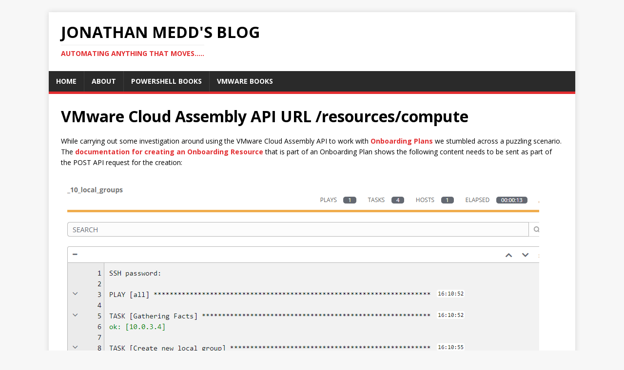

--- FILE ---
content_type: text/html
request_url: https://www.jonathanmedd.net/2019/10/vmware-cloud-assembly-api-url-/resources/compute.html/
body_size: 2617
content:
<!DOCTYPE html>
<html class="no-js" lang="en">
<head>
	<meta charset="UTF-8">
	<meta name="viewport" content="width=device-width, initial-scale=1">
	<meta http-equiv="X-UA-Compatible" content="IE=edge">
	<title>VMware Cloud Assembly API URL /resources/compute - Jonathan Medd&#39;s Blog</title>
	<script type="30709ea25b606b3712b54024-text/javascript">(function(d,e){d[e]=d[e].replace("no-js","js");})(document.documentElement,"className");</script>
	<meta name="description" content="">
	<link rel="preconnect" href="https://fonts.gstatic.com" crossorigin>
	<link rel="dns-prefetch" href="//fonts.googleapis.com">
	<link rel="dns-prefetch" href="//fonts.gstatic.com">
	<link rel="stylesheet" href="https://fonts.googleapis.com/css?family=Open+Sans:400,400i,700">

	<link rel="stylesheet" href="/css/style.css">
	

	<link rel="shortcut icon" href="/favicon.ico">
		
</head>
<body class="body">
	<div class="container container--outer">
		<header class="header">
	<div class="container header__container">
		
	<div class="logo">
		<a class="logo__link" href="/" title="Jonathan Medd&#39;s Blog" rel="home">
			<div class="logo__item logo__text">
					<div class="logo__title">Jonathan Medd&#39;s Blog</div>
					<div class="logo__tagline">Automating anything that moves…..</div>
				</div>
		</a>
	</div>
		
<nav class="menu">
	<button class="menu__btn" aria-haspopup="true" aria-expanded="false" tabindex="0">
		<span class="menu__btn-title" tabindex="-1">Menu</span>
	</button>
	<ul class="menu__list">
		<li class="menu__item">
			<a class="menu__link" href="/">
				
				<span class="menu__text">Home</span>
				
			</a>
		</li>
		<li class="menu__item">
			<a class="menu__link" href="/about-2">
				
				<span class="menu__text">About</span>
				
			</a>
		</li>
		<li class="menu__item">
			<a class="menu__link" href="/powershell-books">
				
				<span class="menu__text">PowerShell Books</span>
				
			</a>
		</li>
		<li class="menu__item">
			<a class="menu__link" href="/vmware-books">
				
				<span class="menu__text">VMware Books</span>
				
			</a>
		</li>
	</ul>
</nav>

	</div>
</header>
		<div class="wrapper flex">
			<div class="primary">
			
<main class="main" role="main">
	<article class="post">
		<header class="post__header">
			<h1 class="post__title">VMware Cloud Assembly API URL /resources/compute</h1>
			
		</header>
		<div class="content post__content clearfix">
			<p>While carrying out some investigation around using the VMware Cloud Assembly API to work with <a href="https://docs.vmware.com/en/VMware-Cloud-Assembly/services/Using-and-Managing/GUID-B8037EFB-27A9-4351-A528-E3FFFB5DD586.html">Onboarding Plans</a> we stumbled across a puzzling scenario. The <a href="https://www.mgmt.cloud.vmware.com/relocation/api/swagger/index.html#//relocation/onboarding/resource/post_relocation_onboarding_resource">documentation for creating an Onboarding Resource</a> that is part of an Onboarding Plan shows the following content needs to be sent as part of the POST API request for the creation:</p>
<p><img src="/images/image-16.png" alt=""></p>
<p>While figuring out what needed to be populated in each property I retrieved via the API the contents of existing Onboarding Resources:</p>
<script type="30709ea25b606b3712b54024-application/javascript" src="https://gist.github.com/jonathanmedd/b7284322b610e14597d3c04df257af28.js"></script>

<p>This appears to suggest that for the resourceLink property I need to send the reference to a compute resource, e.g. &ldquo;resourceLink&rdquo;: &ldquo;/resources/compute/805c89e91c824734b1d47fb9da8bb&rdquo; .</p>
<p>So naturally the next step was to take a look at the /resources/compute URL and see what was returned, to be slightly surprised in receiving a 503 Service Temporarily Unavailable response:</p>
<p><img src="/images/image-17.png" alt=""></p>
<p>A colleague of mine tipped us off that he&rsquo;d been digging around in the Cloud Assembly UI and using the Chrome Developer tools he&rsquo;d found that pre-pending <strong>/provisioning/uerp</strong> in front of the URL gave access to similar things he&rsquo;d been looking for without getting a 503 response. I tried it here and lo and behold got a response:</p>
<p><img src="/images/image-18.png" alt=""></p>
<script type="30709ea25b606b3712b54024-application/javascript" src="https://gist.github.com/jonathanmedd/e2c541d091af40ecc49f54f4f0dfd448.js"></script>

<p>Our VMware contact informed us that <strong>/provisioning/uerp</strong> is an internal API and is not intended for public use. So take heed of the following:</p>
<p><strong>WARNING NOTE:</strong> <strong>/provisioning/uerp</strong> <strong>is an internal API and not intended for public use. I would not suggest creating any production automation based off this API.</strong></p>
<p>He instead recommended to use <strong>/iaas/api/machines</strong> ( <a href="https://www.mgmt.cloud.vmware.com/iaas/api/swagger/ui/">https://www.mgmt.cloud.vmware.com/iaas/api/swagger/ui/</a> ) which worked fine for us. However, it&rsquo;s still pretty confusing that other elements return links to <strong>/resources/compute</strong> which can&rsquo;t be directly resolved and not <strong>/iaas/api/machines</strong> which can be - hopefully this will change in a future version.</p>

		</div>
		<footer class="post__footer">
			
<div class="post__tags tags clearfix">
	<svg class="tags__badge icon icon-tag" width="16" height="16" viewBox="0 0 32 32"><path d="M32 19c0 1-1 2-1 2L21 31s-1 1-2 1-2-1-2-1L2 16c-1-1-1.4-2-1.4-2S0 12.5 0 11V3C0 1.5.8.8.8.8S1.5 0 3 0h8c1.5 0 3 .6 3 .6S15 1 16 2l15 15s1 1 1 2zM7 10a3 3 0 1 0 0-6 3 3 0 0 0 0 6z"/></svg>
	<ul class="tags__list">
		<li class="tags__item">
			<a class="tags__link btn" href="/tags/api/" rel="tag">api</a>
		</li>
		<li class="tags__item">
			<a class="tags__link btn" href="/tags/vmware/" rel="tag">vmware</a>
		</li>
		<li class="tags__item">
			<a class="tags__link btn" href="/tags/vra/" rel="tag">vra</a>
		</li>
	</ul>
</div>
		</footer>
	</article>
</main>


<script src="https://utteranc.es/client.js" repo="jonathanmedd/blog-comments" issue-term="pathname" theme="github-light" crossorigin="anonymous" async type="30709ea25b606b3712b54024-text/javascript">
</script>

			</div>
			
		</div>
		<footer class="footer">
	<div class="container footer__container flex">
		
		<div class="footer__copyright">
			&copy; 2024 Jonathan Medd.
			<span class="footer__copyright-credits">Generated with <a href="https://gohugo.io/" rel="nofollow noopener" target="_blank">Hugo</a> and <a href="https://github.com/Vimux/Mainroad/" rel="nofollow noopener" target="_blank">Mainroad</a> theme.</span>
		</div>
	</div>
</footer>
	</div>
<script async defer src="/js/menu.js" type="30709ea25b606b3712b54024-text/javascript"></script>
<script src="/cdn-cgi/scripts/7d0fa10a/cloudflare-static/rocket-loader.min.js" data-cf-settings="30709ea25b606b3712b54024-|49" defer></script><script defer src="https://static.cloudflareinsights.com/beacon.min.js/vcd15cbe7772f49c399c6a5babf22c1241717689176015" integrity="sha512-ZpsOmlRQV6y907TI0dKBHq9Md29nnaEIPlkf84rnaERnq6zvWvPUqr2ft8M1aS28oN72PdrCzSjY4U6VaAw1EQ==" data-cf-beacon='{"version":"2024.11.0","token":"5533bbffad1b4ba0acfc449afc55f2fc","r":1,"server_timing":{"name":{"cfCacheStatus":true,"cfEdge":true,"cfExtPri":true,"cfL4":true,"cfOrigin":true,"cfSpeedBrain":true},"location_startswith":null}}' crossorigin="anonymous"></script>
</body>
</html>

--- FILE ---
content_type: text/javascript; charset=utf-8
request_url: https://gist.github.com/jonathanmedd/e2c541d091af40ecc49f54f4f0dfd448.js
body_size: 2182
content:
document.write('<link rel="stylesheet" href="https://github.githubassets.com/assets/gist-embed-0ac919313390.css">')
document.write('<div id=\"gist99017138\" class=\"gist\">\n    <div class=\"gist-file\" translate=\"no\" data-color-mode=\"light\" data-light-theme=\"light\">\n      <div class=\"gist-data\">\n        <div class=\"js-gist-file-update-container js-task-list-container\">\n  <div id=\"file-compute_resource-json\" class=\"file my-2\">\n    \n    <div itemprop=\"text\"\n      class=\"Box-body p-0 blob-wrapper data type-json  \"\n      style=\"overflow: auto\" tabindex=\"0\" role=\"region\"\n      aria-label=\"compute_resource.json content, created by jonathanmedd on 02:12PM on October 22, 2019.\"\n    >\n\n        \n<div class=\"js-check-hidden-unicode js-blob-code-container blob-code-content\">\n\n  <template class=\"js-file-alert-template\">\n  <div data-view-component=\"true\" class=\"flash flash-warn flash-full d-flex flex-items-center\">\n  <svg aria-hidden=\"true\" height=\"16\" viewBox=\"0 0 16 16\" version=\"1.1\" width=\"16\" data-view-component=\"true\" class=\"octicon octicon-alert\">\n    <path d=\"M6.457 1.047c.659-1.234 2.427-1.234 3.086 0l6.082 11.378A1.75 1.75 0 0 1 14.082 15H1.918a1.75 1.75 0 0 1-1.543-2.575Zm1.763.707a.25.25 0 0 0-.44 0L1.698 13.132a.25.25 0 0 0 .22.368h12.164a.25.25 0 0 0 .22-.368Zm.53 3.996v2.5a.75.75 0 0 1-1.5 0v-2.5a.75.75 0 0 1 1.5 0ZM9 11a1 1 0 1 1-2 0 1 1 0 0 1 2 0Z\"><\/path>\n<\/svg>\n    <span>\n      This file contains hidden or bidirectional Unicode text that may be interpreted or compiled differently than what appears below. To review, open the file in an editor that reveals hidden Unicode characters.\n      <a class=\"Link--inTextBlock\" href=\"https://github.co/hiddenchars\" target=\"_blank\">Learn more about bidirectional Unicode characters<\/a>\n    <\/span>\n\n\n  <div data-view-component=\"true\" class=\"flash-action\">        <a href=\"{{ revealButtonHref }}\" data-view-component=\"true\" class=\"btn-sm btn\">    Show hidden characters\n<\/a>\n<\/div>\n<\/div><\/template>\n<template class=\"js-line-alert-template\">\n  <span aria-label=\"This line has hidden Unicode characters\" data-view-component=\"true\" class=\"line-alert tooltipped tooltipped-e\">\n    <svg aria-hidden=\"true\" height=\"16\" viewBox=\"0 0 16 16\" version=\"1.1\" width=\"16\" data-view-component=\"true\" class=\"octicon octicon-alert\">\n    <path d=\"M6.457 1.047c.659-1.234 2.427-1.234 3.086 0l6.082 11.378A1.75 1.75 0 0 1 14.082 15H1.918a1.75 1.75 0 0 1-1.543-2.575Zm1.763.707a.25.25 0 0 0-.44 0L1.698 13.132a.25.25 0 0 0 .22.368h12.164a.25.25 0 0 0 .22-.368Zm.53 3.996v2.5a.75.75 0 0 1-1.5 0v-2.5a.75.75 0 0 1 1.5 0ZM9 11a1 1 0 1 1-2 0 1 1 0 0 1 2 0Z\"><\/path>\n<\/svg>\n<\/span><\/template>\n\n  <table data-hpc class=\"highlight tab-size js-file-line-container\" data-tab-size=\"4\" data-paste-markdown-skip data-tagsearch-path=\"compute_resource.json\">\n        <tr>\n          <td id=\"file-compute_resource-json-L1\" class=\"blob-num js-line-number js-blob-rnum\" data-line-number=\"1\"><\/td>\n          <td id=\"file-compute_resource-json-LC1\" class=\"blob-code blob-code-inner js-file-line\">{<\/td>\n        <\/tr>\n        <tr>\n          <td id=\"file-compute_resource-json-L2\" class=\"blob-num js-line-number js-blob-rnum\" data-line-number=\"2\"><\/td>\n          <td id=\"file-compute_resource-json-LC2\" class=\"blob-code blob-code-inner js-file-line\">    &quot;totalCount&quot;: 1,<\/td>\n        <\/tr>\n        <tr>\n          <td id=\"file-compute_resource-json-L3\" class=\"blob-num js-line-number js-blob-rnum\" data-line-number=\"3\"><\/td>\n          <td id=\"file-compute_resource-json-LC3\" class=\"blob-code blob-code-inner js-file-line\">    &quot;documentLinks&quot;: [<\/td>\n        <\/tr>\n        <tr>\n          <td id=\"file-compute_resource-json-L4\" class=\"blob-num js-line-number js-blob-rnum\" data-line-number=\"4\"><\/td>\n          <td id=\"file-compute_resource-json-LC4\" class=\"blob-code blob-code-inner js-file-line\">        &quot;/resources/compute/2fc3b93fb41c4d2a9e90def3de9b7&quot;<\/td>\n        <\/tr>\n        <tr>\n          <td id=\"file-compute_resource-json-L5\" class=\"blob-num js-line-number js-blob-rnum\" data-line-number=\"5\"><\/td>\n          <td id=\"file-compute_resource-json-LC5\" class=\"blob-code blob-code-inner js-file-line\">    ],<\/td>\n        <\/tr>\n        <tr>\n          <td id=\"file-compute_resource-json-L6\" class=\"blob-num js-line-number js-blob-rnum\" data-line-number=\"6\"><\/td>\n          <td id=\"file-compute_resource-json-LC6\" class=\"blob-code blob-code-inner js-file-line\">    &quot;documentCount&quot;: 1,<\/td>\n        <\/tr>\n        <tr>\n          <td id=\"file-compute_resource-json-L7\" class=\"blob-num js-line-number js-blob-rnum\" data-line-number=\"7\"><\/td>\n          <td id=\"file-compute_resource-json-LC7\" class=\"blob-code blob-code-inner js-file-line\">    &quot;queryTimeMicros&quot;: 1000,<\/td>\n        <\/tr>\n        <tr>\n          <td id=\"file-compute_resource-json-L8\" class=\"blob-num js-line-number js-blob-rnum\" data-line-number=\"8\"><\/td>\n          <td id=\"file-compute_resource-json-LC8\" class=\"blob-code blob-code-inner js-file-line\">    &quot;documentVersion&quot;: 0,<\/td>\n        <\/tr>\n        <tr>\n          <td id=\"file-compute_resource-json-L9\" class=\"blob-num js-line-number js-blob-rnum\" data-line-number=\"9\"><\/td>\n          <td id=\"file-compute_resource-json-LC9\" class=\"blob-code blob-code-inner js-file-line\">    &quot;documentUpdateTimeMicros&quot;: 0,<\/td>\n        <\/tr>\n        <tr>\n          <td id=\"file-compute_resource-json-L10\" class=\"blob-num js-line-number js-blob-rnum\" data-line-number=\"10\"><\/td>\n          <td id=\"file-compute_resource-json-LC10\" class=\"blob-code blob-code-inner js-file-line\">    &quot;documentExpirationTimeMicros&quot;: 0,<\/td>\n        <\/tr>\n        <tr>\n          <td id=\"file-compute_resource-json-L11\" class=\"blob-num js-line-number js-blob-rnum\" data-line-number=\"11\"><\/td>\n          <td id=\"file-compute_resource-json-LC11\" class=\"blob-code blob-code-inner js-file-line\">    &quot;documentOwner&quot;: &quot;414005e6-3bad-4499-a449-923ed95c73ec&quot;<\/td>\n        <\/tr>\n        <tr>\n          <td id=\"file-compute_resource-json-L12\" class=\"blob-num js-line-number js-blob-rnum\" data-line-number=\"12\"><\/td>\n          <td id=\"file-compute_resource-json-LC12\" class=\"blob-code blob-code-inner js-file-line\">}<\/td>\n        <\/tr>\n  <\/table>\n<\/div>\n\n\n    <\/div>\n\n  <\/div>\n<\/div>\n\n      <\/div>\n      <div class=\"gist-meta\">\n        <a href=\"https://gist.github.com/jonathanmedd/e2c541d091af40ecc49f54f4f0dfd448/raw/5844c8f1b8f3b43ea77a7a6c1e7b9a040d2aeeb2/compute_resource.json\" style=\"float:right\" class=\"Link--inTextBlock\">view raw<\/a>\n        <a href=\"https://gist.github.com/jonathanmedd/e2c541d091af40ecc49f54f4f0dfd448#file-compute_resource-json\" class=\"Link--inTextBlock\">\n          compute_resource.json\n        <\/a>\n        hosted with &#10084; by <a class=\"Link--inTextBlock\" href=\"https://github.com\">GitHub<\/a>\n      <\/div>\n    <\/div>\n<\/div>\n')


--- FILE ---
content_type: text/javascript; charset=utf-8
request_url: https://gist.github.com/jonathanmedd/b7284322b610e14597d3c04df257af28.js
body_size: 2938
content:
document.write('<link rel="stylesheet" href="https://github.githubassets.com/assets/gist-embed-0ac919313390.css">')
document.write('<div id=\"gist99016454\" class=\"gist\">\n    <div class=\"gist-file\" translate=\"no\" data-color-mode=\"light\" data-light-theme=\"light\">\n      <div class=\"gist-data\">\n        <div class=\"js-gist-file-update-container js-task-list-container\">\n  <div id=\"file-create_onboarding_resource-json\" class=\"file my-2\">\n    \n    <div itemprop=\"text\"\n      class=\"Box-body p-0 blob-wrapper data type-json  \"\n      style=\"overflow: auto\" tabindex=\"0\" role=\"region\"\n      aria-label=\"create_onboarding_resource.json content, created by jonathanmedd on 01:33PM on October 22, 2019.\"\n    >\n\n        \n<div class=\"js-check-hidden-unicode js-blob-code-container blob-code-content\">\n\n  <template class=\"js-file-alert-template\">\n  <div data-view-component=\"true\" class=\"flash flash-warn flash-full d-flex flex-items-center\">\n  <svg aria-hidden=\"true\" height=\"16\" viewBox=\"0 0 16 16\" version=\"1.1\" width=\"16\" data-view-component=\"true\" class=\"octicon octicon-alert\">\n    <path d=\"M6.457 1.047c.659-1.234 2.427-1.234 3.086 0l6.082 11.378A1.75 1.75 0 0 1 14.082 15H1.918a1.75 1.75 0 0 1-1.543-2.575Zm1.763.707a.25.25 0 0 0-.44 0L1.698 13.132a.25.25 0 0 0 .22.368h12.164a.25.25 0 0 0 .22-.368Zm.53 3.996v2.5a.75.75 0 0 1-1.5 0v-2.5a.75.75 0 0 1 1.5 0ZM9 11a1 1 0 1 1-2 0 1 1 0 0 1 2 0Z\"><\/path>\n<\/svg>\n    <span>\n      This file contains hidden or bidirectional Unicode text that may be interpreted or compiled differently than what appears below. To review, open the file in an editor that reveals hidden Unicode characters.\n      <a class=\"Link--inTextBlock\" href=\"https://github.co/hiddenchars\" target=\"_blank\">Learn more about bidirectional Unicode characters<\/a>\n    <\/span>\n\n\n  <div data-view-component=\"true\" class=\"flash-action\">        <a href=\"{{ revealButtonHref }}\" data-view-component=\"true\" class=\"btn-sm btn\">    Show hidden characters\n<\/a>\n<\/div>\n<\/div><\/template>\n<template class=\"js-line-alert-template\">\n  <span aria-label=\"This line has hidden Unicode characters\" data-view-component=\"true\" class=\"line-alert tooltipped tooltipped-e\">\n    <svg aria-hidden=\"true\" height=\"16\" viewBox=\"0 0 16 16\" version=\"1.1\" width=\"16\" data-view-component=\"true\" class=\"octicon octicon-alert\">\n    <path d=\"M6.457 1.047c.659-1.234 2.427-1.234 3.086 0l6.082 11.378A1.75 1.75 0 0 1 14.082 15H1.918a1.75 1.75 0 0 1-1.543-2.575Zm1.763.707a.25.25 0 0 0-.44 0L1.698 13.132a.25.25 0 0 0 .22.368h12.164a.25.25 0 0 0 .22-.368Zm.53 3.996v2.5a.75.75 0 0 1-1.5 0v-2.5a.75.75 0 0 1 1.5 0ZM9 11a1 1 0 1 1-2 0 1 1 0 0 1 2 0Z\"><\/path>\n<\/svg>\n<\/span><\/template>\n\n  <table data-hpc class=\"highlight tab-size js-file-line-container\" data-tab-size=\"4\" data-paste-markdown-skip data-tagsearch-path=\"create_onboarding_resource.json\">\n        <tr>\n          <td id=\"file-create_onboarding_resource-json-L1\" class=\"blob-num js-line-number js-blob-rnum\" data-line-number=\"1\"><\/td>\n          <td id=\"file-create_onboarding_resource-json-LC1\" class=\"blob-code blob-code-inner js-file-line\">{<\/td>\n        <\/tr>\n        <tr>\n          <td id=\"file-create_onboarding_resource-json-L2\" class=\"blob-num js-line-number js-blob-rnum\" data-line-number=\"2\"><\/td>\n          <td id=\"file-create_onboarding_resource-json-LC2\" class=\"blob-code blob-code-inner js-file-line\">    &quot;documentLinks&quot;: [<\/td>\n        <\/tr>\n        <tr>\n          <td id=\"file-create_onboarding_resource-json-L3\" class=\"blob-num js-line-number js-blob-rnum\" data-line-number=\"3\"><\/td>\n          <td id=\"file-create_onboarding_resource-json-LC3\" class=\"blob-code blob-code-inner js-file-line\">        &quot;/relocation/onboarding/resource/aff80590-b5c5-4c72-8dcd-34db8e789ea3&quot;<\/td>\n        <\/tr>\n        <tr>\n          <td id=\"file-create_onboarding_resource-json-L4\" class=\"blob-num js-line-number js-blob-rnum\" data-line-number=\"4\"><\/td>\n          <td id=\"file-create_onboarding_resource-json-LC4\" class=\"blob-code blob-code-inner js-file-line\">    ],<\/td>\n        <\/tr>\n        <tr>\n          <td id=\"file-create_onboarding_resource-json-L5\" class=\"blob-num js-line-number js-blob-rnum\" data-line-number=\"5\"><\/td>\n          <td id=\"file-create_onboarding_resource-json-LC5\" class=\"blob-code blob-code-inner js-file-line\">    &quot;documents&quot;: {<\/td>\n        <\/tr>\n        <tr>\n          <td id=\"file-create_onboarding_resource-json-L6\" class=\"blob-num js-line-number js-blob-rnum\" data-line-number=\"6\"><\/td>\n          <td id=\"file-create_onboarding_resource-json-LC6\" class=\"blob-code blob-code-inner js-file-line\">        &quot;/relocation/onboarding/resource/aff80590-b5c5-4c72-8dcd-34db8e789ea3&quot;: {<\/td>\n        <\/tr>\n        <tr>\n          <td id=\"file-create_onboarding_resource-json-L7\" class=\"blob-num js-line-number js-blob-rnum\" data-line-number=\"7\"><\/td>\n          <td id=\"file-create_onboarding_resource-json-LC7\" class=\"blob-code blob-code-inner js-file-line\">            &quot;planLink&quot;: &quot;/relocation/onboarding/plan/afa87b23bf71470f91d9eecd46358&quot;,<\/td>\n        <\/tr>\n        <tr>\n          <td id=\"file-create_onboarding_resource-json-L8\" class=\"blob-num js-line-number js-blob-rnum\" data-line-number=\"8\"><\/td>\n          <td id=\"file-create_onboarding_resource-json-LC8\" class=\"blob-code blob-code-inner js-file-line\">            &quot;resourceLink&quot;: &quot;/resources/compute/805c89e91c824734b1d47fb9da8bb&quot;,<\/td>\n        <\/tr>\n        <tr>\n          <td id=\"file-create_onboarding_resource-json-L9\" class=\"blob-num js-line-number js-blob-rnum\" data-line-number=\"9\"><\/td>\n          <td id=\"file-create_onboarding_resource-json-LC9\" class=\"blob-code blob-code-inner js-file-line\">            &quot;deploymentLink&quot;: &quot;/relocation/onboarding/deployment/7bbdae56d4e5477eb28c40803d1a3&quot;,<\/td>\n        <\/tr>\n        <tr>\n          <td id=\"file-create_onboarding_resource-json-L10\" class=\"blob-num js-line-number js-blob-rnum\" data-line-number=\"10\"><\/td>\n          <td id=\"file-create_onboarding_resource-json-LC10\" class=\"blob-code blob-code-inner js-file-line\">            &quot;resourceName&quot;: &quot;TEST001&quot;,<\/td>\n        <\/tr>\n        <tr>\n          <td id=\"file-create_onboarding_resource-json-L11\" class=\"blob-num js-line-number js-blob-rnum\" data-line-number=\"11\"><\/td>\n          <td id=\"file-create_onboarding_resource-json-LC11\" class=\"blob-code blob-code-inner js-file-line\">            &quot;tagLinks&quot;: [],<\/td>\n        <\/tr>\n        <tr>\n          <td id=\"file-create_onboarding_resource-json-L12\" class=\"blob-num js-line-number js-blob-rnum\" data-line-number=\"12\"><\/td>\n          <td id=\"file-create_onboarding_resource-json-LC12\" class=\"blob-code blob-code-inner js-file-line\">            &quot;ruleLinks&quot;: [<\/td>\n        <\/tr>\n        <tr>\n          <td id=\"file-create_onboarding_resource-json-L13\" class=\"blob-num js-line-number js-blob-rnum\" data-line-number=\"13\"><\/td>\n          <td id=\"file-create_onboarding_resource-json-LC13\" class=\"blob-code blob-code-inner js-file-line\">                &quot;/relocation/onboarding/rule/include&quot;<\/td>\n        <\/tr>\n        <tr>\n          <td id=\"file-create_onboarding_resource-json-L14\" class=\"blob-num js-line-number js-blob-rnum\" data-line-number=\"14\"><\/td>\n          <td id=\"file-create_onboarding_resource-json-LC14\" class=\"blob-code blob-code-inner js-file-line\">            ],<\/td>\n        <\/tr>\n        <tr>\n          <td id=\"file-create_onboarding_resource-json-L15\" class=\"blob-num js-line-number js-blob-rnum\" data-line-number=\"15\"><\/td>\n          <td id=\"file-create_onboarding_resource-json-LC15\" class=\"blob-code blob-code-inner js-file-line\">            &quot;consumerResourceLink&quot;: &quot;/deployment/internal/api/deployments/6a612853-eaff-4795-a450-f34e9caec172/resources/35f066df-7217-45ec-a77c-158af859700f&quot;,<\/td>\n        <\/tr>\n        <tr>\n          <td id=\"file-create_onboarding_resource-json-L16\" class=\"blob-num js-line-number js-blob-rnum\" data-line-number=\"16\"><\/td>\n          <td id=\"file-create_onboarding_resource-json-LC16\" class=\"blob-code blob-code-inner js-file-line\">            &quot;createdTimeMicros&quot;: 1571223976915000,<\/td>\n        <\/tr>\n        <tr>\n          <td id=\"file-create_onboarding_resource-json-L17\" class=\"blob-num js-line-number js-blob-rnum\" data-line-number=\"17\"><\/td>\n          <td id=\"file-create_onboarding_resource-json-LC17\" class=\"blob-code blob-code-inner js-file-line\">            &quot;tenantLink&quot;: &quot;/core/tenants/037a28832c6e4357&quot;,<\/td>\n        <\/tr>\n        <tr>\n          <td id=\"file-create_onboarding_resource-json-L18\" class=\"blob-num js-line-number js-blob-rnum\" data-line-number=\"18\"><\/td>\n          <td id=\"file-create_onboarding_resource-json-LC18\" class=\"blob-code blob-code-inner js-file-line\">            &quot;documentVersion&quot;: 1,<\/td>\n        <\/tr>\n        <tr>\n          <td id=\"file-create_onboarding_resource-json-L19\" class=\"blob-num js-line-number js-blob-rnum\" data-line-number=\"19\"><\/td>\n          <td id=\"file-create_onboarding_resource-json-LC19\" class=\"blob-code blob-code-inner js-file-line\">            &quot;documentEpoch&quot;: 0,<\/td>\n        <\/tr>\n        <tr>\n          <td id=\"file-create_onboarding_resource-json-L20\" class=\"blob-num js-line-number js-blob-rnum\" data-line-number=\"20\"><\/td>\n          <td id=\"file-create_onboarding_resource-json-LC20\" class=\"blob-code blob-code-inner js-file-line\">            &quot;documentKind&quot;: &quot;com:vmware:relocation:services:onboarding:plan:OnboardingResourceService:OnboardingResourceState&quot;,<\/td>\n        <\/tr>\n        <tr>\n          <td id=\"file-create_onboarding_resource-json-L21\" class=\"blob-num js-line-number js-blob-rnum\" data-line-number=\"21\"><\/td>\n          <td id=\"file-create_onboarding_resource-json-LC21\" class=\"blob-code blob-code-inner js-file-line\">            &quot;documentSelfLink&quot;: &quot;/relocation/onboarding/resource/aff80590-b5c5-4c72-8dcd-34db8e789ea3&quot;,<\/td>\n        <\/tr>\n        <tr>\n          <td id=\"file-create_onboarding_resource-json-L22\" class=\"blob-num js-line-number js-blob-rnum\" data-line-number=\"22\"><\/td>\n          <td id=\"file-create_onboarding_resource-json-LC22\" class=\"blob-code blob-code-inner js-file-line\">            &quot;documentUpdateTimeMicros&quot;: 1571224122459004,<\/td>\n        <\/tr>\n        <tr>\n          <td id=\"file-create_onboarding_resource-json-L23\" class=\"blob-num js-line-number js-blob-rnum\" data-line-number=\"23\"><\/td>\n          <td id=\"file-create_onboarding_resource-json-LC23\" class=\"blob-code blob-code-inner js-file-line\">            &quot;documentUpdateAction&quot;: &quot;POST&quot;,<\/td>\n        <\/tr>\n        <tr>\n          <td id=\"file-create_onboarding_resource-json-L24\" class=\"blob-num js-line-number js-blob-rnum\" data-line-number=\"24\"><\/td>\n          <td id=\"file-create_onboarding_resource-json-LC24\" class=\"blob-code blob-code-inner js-file-line\">            &quot;documentExpirationTimeMicros&quot;: 0,<\/td>\n        <\/tr>\n        <tr>\n          <td id=\"file-create_onboarding_resource-json-L25\" class=\"blob-num js-line-number js-blob-rnum\" data-line-number=\"25\"><\/td>\n          <td id=\"file-create_onboarding_resource-json-LC25\" class=\"blob-code blob-code-inner js-file-line\">            &quot;documentOwner&quot;: &quot;4fda7160-df22-472b-b06f-c92ef1edd8f8&quot;,<\/td>\n        <\/tr>\n        <tr>\n          <td id=\"file-create_onboarding_resource-json-L26\" class=\"blob-num js-line-number js-blob-rnum\" data-line-number=\"26\"><\/td>\n          <td id=\"file-create_onboarding_resource-json-LC26\" class=\"blob-code blob-code-inner js-file-line\">            &quot;documentAuthPrincipalLink&quot;: &quot;/core/authz/system-user&quot;<\/td>\n        <\/tr>\n        <tr>\n          <td id=\"file-create_onboarding_resource-json-L27\" class=\"blob-num js-line-number js-blob-rnum\" data-line-number=\"27\"><\/td>\n          <td id=\"file-create_onboarding_resource-json-LC27\" class=\"blob-code blob-code-inner js-file-line\">        }<\/td>\n        <\/tr>\n        <tr>\n          <td id=\"file-create_onboarding_resource-json-L28\" class=\"blob-num js-line-number js-blob-rnum\" data-line-number=\"28\"><\/td>\n          <td id=\"file-create_onboarding_resource-json-LC28\" class=\"blob-code blob-code-inner js-file-line\">    },<\/td>\n        <\/tr>\n        <tr>\n          <td id=\"file-create_onboarding_resource-json-L29\" class=\"blob-num js-line-number js-blob-rnum\" data-line-number=\"29\"><\/td>\n          <td id=\"file-create_onboarding_resource-json-LC29\" class=\"blob-code blob-code-inner js-file-line\">    &quot;documentCount&quot;: 1,<\/td>\n        <\/tr>\n        <tr>\n          <td id=\"file-create_onboarding_resource-json-L30\" class=\"blob-num js-line-number js-blob-rnum\" data-line-number=\"30\"><\/td>\n          <td id=\"file-create_onboarding_resource-json-LC30\" class=\"blob-code blob-code-inner js-file-line\">    &quot;queryTimeMicros&quot;: 5989,<\/td>\n        <\/tr>\n        <tr>\n          <td id=\"file-create_onboarding_resource-json-L31\" class=\"blob-num js-line-number js-blob-rnum\" data-line-number=\"31\"><\/td>\n          <td id=\"file-create_onboarding_resource-json-LC31\" class=\"blob-code blob-code-inner js-file-line\">    &quot;documentVersion&quot;: 0,<\/td>\n        <\/tr>\n        <tr>\n          <td id=\"file-create_onboarding_resource-json-L32\" class=\"blob-num js-line-number js-blob-rnum\" data-line-number=\"32\"><\/td>\n          <td id=\"file-create_onboarding_resource-json-LC32\" class=\"blob-code blob-code-inner js-file-line\">    &quot;documentUpdateTimeMicros&quot;: 0,<\/td>\n        <\/tr>\n        <tr>\n          <td id=\"file-create_onboarding_resource-json-L33\" class=\"blob-num js-line-number js-blob-rnum\" data-line-number=\"33\"><\/td>\n          <td id=\"file-create_onboarding_resource-json-LC33\" class=\"blob-code blob-code-inner js-file-line\">    &quot;documentExpirationTimeMicros&quot;: 0,<\/td>\n        <\/tr>\n        <tr>\n          <td id=\"file-create_onboarding_resource-json-L34\" class=\"blob-num js-line-number js-blob-rnum\" data-line-number=\"34\"><\/td>\n          <td id=\"file-create_onboarding_resource-json-LC34\" class=\"blob-code blob-code-inner js-file-line\">    &quot;documentOwner&quot;: &quot;830a63cd-c211-448b-945c-73be1ea9395e&quot;<\/td>\n        <\/tr>\n        <tr>\n          <td id=\"file-create_onboarding_resource-json-L35\" class=\"blob-num js-line-number js-blob-rnum\" data-line-number=\"35\"><\/td>\n          <td id=\"file-create_onboarding_resource-json-LC35\" class=\"blob-code blob-code-inner js-file-line\">}<\/td>\n        <\/tr>\n  <\/table>\n<\/div>\n\n\n    <\/div>\n\n  <\/div>\n<\/div>\n\n      <\/div>\n      <div class=\"gist-meta\">\n        <a href=\"https://gist.github.com/jonathanmedd/b7284322b610e14597d3c04df257af28/raw/16ce263a8e4985f75bc3952d105f1829c0dd68af/create_onboarding_resource.json\" style=\"float:right\" class=\"Link--inTextBlock\">view raw<\/a>\n        <a href=\"https://gist.github.com/jonathanmedd/b7284322b610e14597d3c04df257af28#file-create_onboarding_resource-json\" class=\"Link--inTextBlock\">\n          create_onboarding_resource.json\n        <\/a>\n        hosted with &#10084; by <a class=\"Link--inTextBlock\" href=\"https://github.com\">GitHub<\/a>\n      <\/div>\n    <\/div>\n<\/div>\n')
